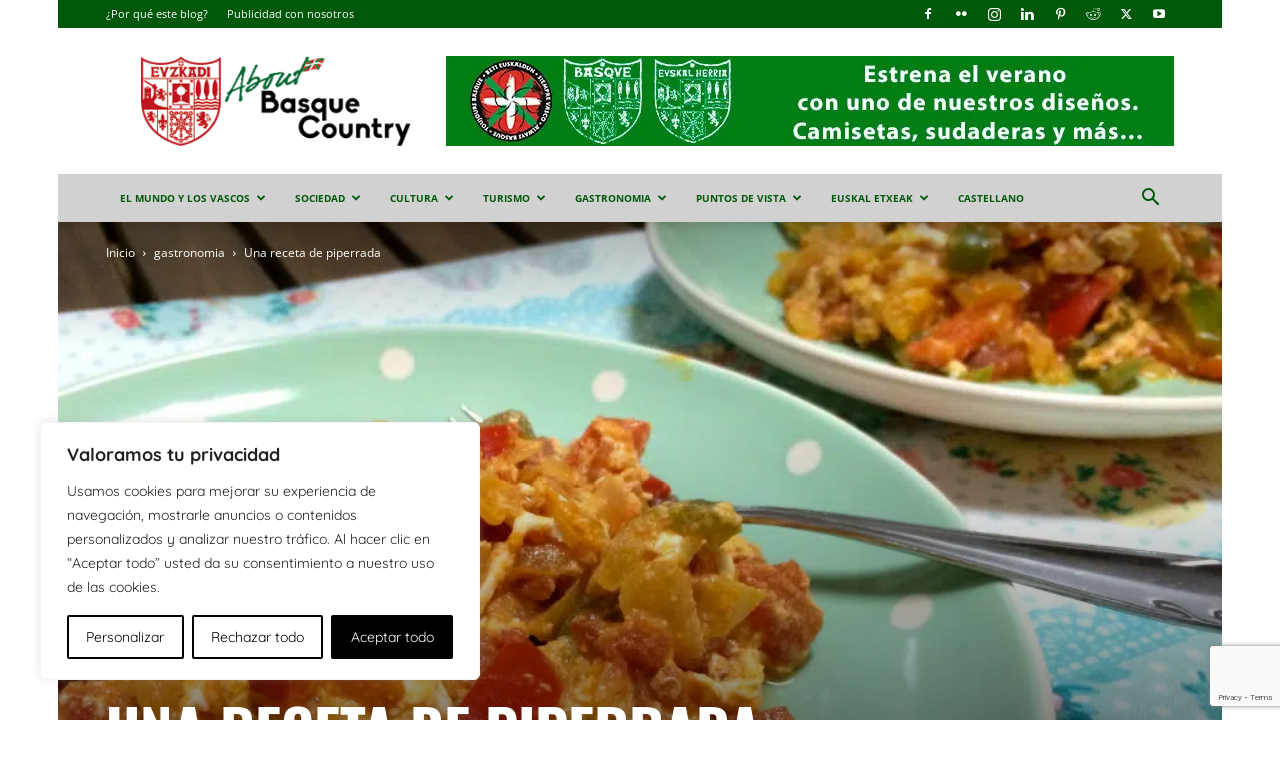

--- FILE ---
content_type: text/html; charset=utf-8
request_url: https://www.google.com/recaptcha/api2/anchor?ar=1&k=6Le-W6UUAAAAAAkVcqQOXUccRNkPxhqd4NRzdUSz&co=aHR0cHM6Ly9hYm91dGJhc3F1ZWNvdW50cnkuZXVzOjQ0Mw..&hl=en&v=PoyoqOPhxBO7pBk68S4YbpHZ&size=invisible&anchor-ms=20000&execute-ms=30000&cb=fjulyoppstz4
body_size: 48744
content:
<!DOCTYPE HTML><html dir="ltr" lang="en"><head><meta http-equiv="Content-Type" content="text/html; charset=UTF-8">
<meta http-equiv="X-UA-Compatible" content="IE=edge">
<title>reCAPTCHA</title>
<style type="text/css">
/* cyrillic-ext */
@font-face {
  font-family: 'Roboto';
  font-style: normal;
  font-weight: 400;
  font-stretch: 100%;
  src: url(//fonts.gstatic.com/s/roboto/v48/KFO7CnqEu92Fr1ME7kSn66aGLdTylUAMa3GUBHMdazTgWw.woff2) format('woff2');
  unicode-range: U+0460-052F, U+1C80-1C8A, U+20B4, U+2DE0-2DFF, U+A640-A69F, U+FE2E-FE2F;
}
/* cyrillic */
@font-face {
  font-family: 'Roboto';
  font-style: normal;
  font-weight: 400;
  font-stretch: 100%;
  src: url(//fonts.gstatic.com/s/roboto/v48/KFO7CnqEu92Fr1ME7kSn66aGLdTylUAMa3iUBHMdazTgWw.woff2) format('woff2');
  unicode-range: U+0301, U+0400-045F, U+0490-0491, U+04B0-04B1, U+2116;
}
/* greek-ext */
@font-face {
  font-family: 'Roboto';
  font-style: normal;
  font-weight: 400;
  font-stretch: 100%;
  src: url(//fonts.gstatic.com/s/roboto/v48/KFO7CnqEu92Fr1ME7kSn66aGLdTylUAMa3CUBHMdazTgWw.woff2) format('woff2');
  unicode-range: U+1F00-1FFF;
}
/* greek */
@font-face {
  font-family: 'Roboto';
  font-style: normal;
  font-weight: 400;
  font-stretch: 100%;
  src: url(//fonts.gstatic.com/s/roboto/v48/KFO7CnqEu92Fr1ME7kSn66aGLdTylUAMa3-UBHMdazTgWw.woff2) format('woff2');
  unicode-range: U+0370-0377, U+037A-037F, U+0384-038A, U+038C, U+038E-03A1, U+03A3-03FF;
}
/* math */
@font-face {
  font-family: 'Roboto';
  font-style: normal;
  font-weight: 400;
  font-stretch: 100%;
  src: url(//fonts.gstatic.com/s/roboto/v48/KFO7CnqEu92Fr1ME7kSn66aGLdTylUAMawCUBHMdazTgWw.woff2) format('woff2');
  unicode-range: U+0302-0303, U+0305, U+0307-0308, U+0310, U+0312, U+0315, U+031A, U+0326-0327, U+032C, U+032F-0330, U+0332-0333, U+0338, U+033A, U+0346, U+034D, U+0391-03A1, U+03A3-03A9, U+03B1-03C9, U+03D1, U+03D5-03D6, U+03F0-03F1, U+03F4-03F5, U+2016-2017, U+2034-2038, U+203C, U+2040, U+2043, U+2047, U+2050, U+2057, U+205F, U+2070-2071, U+2074-208E, U+2090-209C, U+20D0-20DC, U+20E1, U+20E5-20EF, U+2100-2112, U+2114-2115, U+2117-2121, U+2123-214F, U+2190, U+2192, U+2194-21AE, U+21B0-21E5, U+21F1-21F2, U+21F4-2211, U+2213-2214, U+2216-22FF, U+2308-230B, U+2310, U+2319, U+231C-2321, U+2336-237A, U+237C, U+2395, U+239B-23B7, U+23D0, U+23DC-23E1, U+2474-2475, U+25AF, U+25B3, U+25B7, U+25BD, U+25C1, U+25CA, U+25CC, U+25FB, U+266D-266F, U+27C0-27FF, U+2900-2AFF, U+2B0E-2B11, U+2B30-2B4C, U+2BFE, U+3030, U+FF5B, U+FF5D, U+1D400-1D7FF, U+1EE00-1EEFF;
}
/* symbols */
@font-face {
  font-family: 'Roboto';
  font-style: normal;
  font-weight: 400;
  font-stretch: 100%;
  src: url(//fonts.gstatic.com/s/roboto/v48/KFO7CnqEu92Fr1ME7kSn66aGLdTylUAMaxKUBHMdazTgWw.woff2) format('woff2');
  unicode-range: U+0001-000C, U+000E-001F, U+007F-009F, U+20DD-20E0, U+20E2-20E4, U+2150-218F, U+2190, U+2192, U+2194-2199, U+21AF, U+21E6-21F0, U+21F3, U+2218-2219, U+2299, U+22C4-22C6, U+2300-243F, U+2440-244A, U+2460-24FF, U+25A0-27BF, U+2800-28FF, U+2921-2922, U+2981, U+29BF, U+29EB, U+2B00-2BFF, U+4DC0-4DFF, U+FFF9-FFFB, U+10140-1018E, U+10190-1019C, U+101A0, U+101D0-101FD, U+102E0-102FB, U+10E60-10E7E, U+1D2C0-1D2D3, U+1D2E0-1D37F, U+1F000-1F0FF, U+1F100-1F1AD, U+1F1E6-1F1FF, U+1F30D-1F30F, U+1F315, U+1F31C, U+1F31E, U+1F320-1F32C, U+1F336, U+1F378, U+1F37D, U+1F382, U+1F393-1F39F, U+1F3A7-1F3A8, U+1F3AC-1F3AF, U+1F3C2, U+1F3C4-1F3C6, U+1F3CA-1F3CE, U+1F3D4-1F3E0, U+1F3ED, U+1F3F1-1F3F3, U+1F3F5-1F3F7, U+1F408, U+1F415, U+1F41F, U+1F426, U+1F43F, U+1F441-1F442, U+1F444, U+1F446-1F449, U+1F44C-1F44E, U+1F453, U+1F46A, U+1F47D, U+1F4A3, U+1F4B0, U+1F4B3, U+1F4B9, U+1F4BB, U+1F4BF, U+1F4C8-1F4CB, U+1F4D6, U+1F4DA, U+1F4DF, U+1F4E3-1F4E6, U+1F4EA-1F4ED, U+1F4F7, U+1F4F9-1F4FB, U+1F4FD-1F4FE, U+1F503, U+1F507-1F50B, U+1F50D, U+1F512-1F513, U+1F53E-1F54A, U+1F54F-1F5FA, U+1F610, U+1F650-1F67F, U+1F687, U+1F68D, U+1F691, U+1F694, U+1F698, U+1F6AD, U+1F6B2, U+1F6B9-1F6BA, U+1F6BC, U+1F6C6-1F6CF, U+1F6D3-1F6D7, U+1F6E0-1F6EA, U+1F6F0-1F6F3, U+1F6F7-1F6FC, U+1F700-1F7FF, U+1F800-1F80B, U+1F810-1F847, U+1F850-1F859, U+1F860-1F887, U+1F890-1F8AD, U+1F8B0-1F8BB, U+1F8C0-1F8C1, U+1F900-1F90B, U+1F93B, U+1F946, U+1F984, U+1F996, U+1F9E9, U+1FA00-1FA6F, U+1FA70-1FA7C, U+1FA80-1FA89, U+1FA8F-1FAC6, U+1FACE-1FADC, U+1FADF-1FAE9, U+1FAF0-1FAF8, U+1FB00-1FBFF;
}
/* vietnamese */
@font-face {
  font-family: 'Roboto';
  font-style: normal;
  font-weight: 400;
  font-stretch: 100%;
  src: url(//fonts.gstatic.com/s/roboto/v48/KFO7CnqEu92Fr1ME7kSn66aGLdTylUAMa3OUBHMdazTgWw.woff2) format('woff2');
  unicode-range: U+0102-0103, U+0110-0111, U+0128-0129, U+0168-0169, U+01A0-01A1, U+01AF-01B0, U+0300-0301, U+0303-0304, U+0308-0309, U+0323, U+0329, U+1EA0-1EF9, U+20AB;
}
/* latin-ext */
@font-face {
  font-family: 'Roboto';
  font-style: normal;
  font-weight: 400;
  font-stretch: 100%;
  src: url(//fonts.gstatic.com/s/roboto/v48/KFO7CnqEu92Fr1ME7kSn66aGLdTylUAMa3KUBHMdazTgWw.woff2) format('woff2');
  unicode-range: U+0100-02BA, U+02BD-02C5, U+02C7-02CC, U+02CE-02D7, U+02DD-02FF, U+0304, U+0308, U+0329, U+1D00-1DBF, U+1E00-1E9F, U+1EF2-1EFF, U+2020, U+20A0-20AB, U+20AD-20C0, U+2113, U+2C60-2C7F, U+A720-A7FF;
}
/* latin */
@font-face {
  font-family: 'Roboto';
  font-style: normal;
  font-weight: 400;
  font-stretch: 100%;
  src: url(//fonts.gstatic.com/s/roboto/v48/KFO7CnqEu92Fr1ME7kSn66aGLdTylUAMa3yUBHMdazQ.woff2) format('woff2');
  unicode-range: U+0000-00FF, U+0131, U+0152-0153, U+02BB-02BC, U+02C6, U+02DA, U+02DC, U+0304, U+0308, U+0329, U+2000-206F, U+20AC, U+2122, U+2191, U+2193, U+2212, U+2215, U+FEFF, U+FFFD;
}
/* cyrillic-ext */
@font-face {
  font-family: 'Roboto';
  font-style: normal;
  font-weight: 500;
  font-stretch: 100%;
  src: url(//fonts.gstatic.com/s/roboto/v48/KFO7CnqEu92Fr1ME7kSn66aGLdTylUAMa3GUBHMdazTgWw.woff2) format('woff2');
  unicode-range: U+0460-052F, U+1C80-1C8A, U+20B4, U+2DE0-2DFF, U+A640-A69F, U+FE2E-FE2F;
}
/* cyrillic */
@font-face {
  font-family: 'Roboto';
  font-style: normal;
  font-weight: 500;
  font-stretch: 100%;
  src: url(//fonts.gstatic.com/s/roboto/v48/KFO7CnqEu92Fr1ME7kSn66aGLdTylUAMa3iUBHMdazTgWw.woff2) format('woff2');
  unicode-range: U+0301, U+0400-045F, U+0490-0491, U+04B0-04B1, U+2116;
}
/* greek-ext */
@font-face {
  font-family: 'Roboto';
  font-style: normal;
  font-weight: 500;
  font-stretch: 100%;
  src: url(//fonts.gstatic.com/s/roboto/v48/KFO7CnqEu92Fr1ME7kSn66aGLdTylUAMa3CUBHMdazTgWw.woff2) format('woff2');
  unicode-range: U+1F00-1FFF;
}
/* greek */
@font-face {
  font-family: 'Roboto';
  font-style: normal;
  font-weight: 500;
  font-stretch: 100%;
  src: url(//fonts.gstatic.com/s/roboto/v48/KFO7CnqEu92Fr1ME7kSn66aGLdTylUAMa3-UBHMdazTgWw.woff2) format('woff2');
  unicode-range: U+0370-0377, U+037A-037F, U+0384-038A, U+038C, U+038E-03A1, U+03A3-03FF;
}
/* math */
@font-face {
  font-family: 'Roboto';
  font-style: normal;
  font-weight: 500;
  font-stretch: 100%;
  src: url(//fonts.gstatic.com/s/roboto/v48/KFO7CnqEu92Fr1ME7kSn66aGLdTylUAMawCUBHMdazTgWw.woff2) format('woff2');
  unicode-range: U+0302-0303, U+0305, U+0307-0308, U+0310, U+0312, U+0315, U+031A, U+0326-0327, U+032C, U+032F-0330, U+0332-0333, U+0338, U+033A, U+0346, U+034D, U+0391-03A1, U+03A3-03A9, U+03B1-03C9, U+03D1, U+03D5-03D6, U+03F0-03F1, U+03F4-03F5, U+2016-2017, U+2034-2038, U+203C, U+2040, U+2043, U+2047, U+2050, U+2057, U+205F, U+2070-2071, U+2074-208E, U+2090-209C, U+20D0-20DC, U+20E1, U+20E5-20EF, U+2100-2112, U+2114-2115, U+2117-2121, U+2123-214F, U+2190, U+2192, U+2194-21AE, U+21B0-21E5, U+21F1-21F2, U+21F4-2211, U+2213-2214, U+2216-22FF, U+2308-230B, U+2310, U+2319, U+231C-2321, U+2336-237A, U+237C, U+2395, U+239B-23B7, U+23D0, U+23DC-23E1, U+2474-2475, U+25AF, U+25B3, U+25B7, U+25BD, U+25C1, U+25CA, U+25CC, U+25FB, U+266D-266F, U+27C0-27FF, U+2900-2AFF, U+2B0E-2B11, U+2B30-2B4C, U+2BFE, U+3030, U+FF5B, U+FF5D, U+1D400-1D7FF, U+1EE00-1EEFF;
}
/* symbols */
@font-face {
  font-family: 'Roboto';
  font-style: normal;
  font-weight: 500;
  font-stretch: 100%;
  src: url(//fonts.gstatic.com/s/roboto/v48/KFO7CnqEu92Fr1ME7kSn66aGLdTylUAMaxKUBHMdazTgWw.woff2) format('woff2');
  unicode-range: U+0001-000C, U+000E-001F, U+007F-009F, U+20DD-20E0, U+20E2-20E4, U+2150-218F, U+2190, U+2192, U+2194-2199, U+21AF, U+21E6-21F0, U+21F3, U+2218-2219, U+2299, U+22C4-22C6, U+2300-243F, U+2440-244A, U+2460-24FF, U+25A0-27BF, U+2800-28FF, U+2921-2922, U+2981, U+29BF, U+29EB, U+2B00-2BFF, U+4DC0-4DFF, U+FFF9-FFFB, U+10140-1018E, U+10190-1019C, U+101A0, U+101D0-101FD, U+102E0-102FB, U+10E60-10E7E, U+1D2C0-1D2D3, U+1D2E0-1D37F, U+1F000-1F0FF, U+1F100-1F1AD, U+1F1E6-1F1FF, U+1F30D-1F30F, U+1F315, U+1F31C, U+1F31E, U+1F320-1F32C, U+1F336, U+1F378, U+1F37D, U+1F382, U+1F393-1F39F, U+1F3A7-1F3A8, U+1F3AC-1F3AF, U+1F3C2, U+1F3C4-1F3C6, U+1F3CA-1F3CE, U+1F3D4-1F3E0, U+1F3ED, U+1F3F1-1F3F3, U+1F3F5-1F3F7, U+1F408, U+1F415, U+1F41F, U+1F426, U+1F43F, U+1F441-1F442, U+1F444, U+1F446-1F449, U+1F44C-1F44E, U+1F453, U+1F46A, U+1F47D, U+1F4A3, U+1F4B0, U+1F4B3, U+1F4B9, U+1F4BB, U+1F4BF, U+1F4C8-1F4CB, U+1F4D6, U+1F4DA, U+1F4DF, U+1F4E3-1F4E6, U+1F4EA-1F4ED, U+1F4F7, U+1F4F9-1F4FB, U+1F4FD-1F4FE, U+1F503, U+1F507-1F50B, U+1F50D, U+1F512-1F513, U+1F53E-1F54A, U+1F54F-1F5FA, U+1F610, U+1F650-1F67F, U+1F687, U+1F68D, U+1F691, U+1F694, U+1F698, U+1F6AD, U+1F6B2, U+1F6B9-1F6BA, U+1F6BC, U+1F6C6-1F6CF, U+1F6D3-1F6D7, U+1F6E0-1F6EA, U+1F6F0-1F6F3, U+1F6F7-1F6FC, U+1F700-1F7FF, U+1F800-1F80B, U+1F810-1F847, U+1F850-1F859, U+1F860-1F887, U+1F890-1F8AD, U+1F8B0-1F8BB, U+1F8C0-1F8C1, U+1F900-1F90B, U+1F93B, U+1F946, U+1F984, U+1F996, U+1F9E9, U+1FA00-1FA6F, U+1FA70-1FA7C, U+1FA80-1FA89, U+1FA8F-1FAC6, U+1FACE-1FADC, U+1FADF-1FAE9, U+1FAF0-1FAF8, U+1FB00-1FBFF;
}
/* vietnamese */
@font-face {
  font-family: 'Roboto';
  font-style: normal;
  font-weight: 500;
  font-stretch: 100%;
  src: url(//fonts.gstatic.com/s/roboto/v48/KFO7CnqEu92Fr1ME7kSn66aGLdTylUAMa3OUBHMdazTgWw.woff2) format('woff2');
  unicode-range: U+0102-0103, U+0110-0111, U+0128-0129, U+0168-0169, U+01A0-01A1, U+01AF-01B0, U+0300-0301, U+0303-0304, U+0308-0309, U+0323, U+0329, U+1EA0-1EF9, U+20AB;
}
/* latin-ext */
@font-face {
  font-family: 'Roboto';
  font-style: normal;
  font-weight: 500;
  font-stretch: 100%;
  src: url(//fonts.gstatic.com/s/roboto/v48/KFO7CnqEu92Fr1ME7kSn66aGLdTylUAMa3KUBHMdazTgWw.woff2) format('woff2');
  unicode-range: U+0100-02BA, U+02BD-02C5, U+02C7-02CC, U+02CE-02D7, U+02DD-02FF, U+0304, U+0308, U+0329, U+1D00-1DBF, U+1E00-1E9F, U+1EF2-1EFF, U+2020, U+20A0-20AB, U+20AD-20C0, U+2113, U+2C60-2C7F, U+A720-A7FF;
}
/* latin */
@font-face {
  font-family: 'Roboto';
  font-style: normal;
  font-weight: 500;
  font-stretch: 100%;
  src: url(//fonts.gstatic.com/s/roboto/v48/KFO7CnqEu92Fr1ME7kSn66aGLdTylUAMa3yUBHMdazQ.woff2) format('woff2');
  unicode-range: U+0000-00FF, U+0131, U+0152-0153, U+02BB-02BC, U+02C6, U+02DA, U+02DC, U+0304, U+0308, U+0329, U+2000-206F, U+20AC, U+2122, U+2191, U+2193, U+2212, U+2215, U+FEFF, U+FFFD;
}
/* cyrillic-ext */
@font-face {
  font-family: 'Roboto';
  font-style: normal;
  font-weight: 900;
  font-stretch: 100%;
  src: url(//fonts.gstatic.com/s/roboto/v48/KFO7CnqEu92Fr1ME7kSn66aGLdTylUAMa3GUBHMdazTgWw.woff2) format('woff2');
  unicode-range: U+0460-052F, U+1C80-1C8A, U+20B4, U+2DE0-2DFF, U+A640-A69F, U+FE2E-FE2F;
}
/* cyrillic */
@font-face {
  font-family: 'Roboto';
  font-style: normal;
  font-weight: 900;
  font-stretch: 100%;
  src: url(//fonts.gstatic.com/s/roboto/v48/KFO7CnqEu92Fr1ME7kSn66aGLdTylUAMa3iUBHMdazTgWw.woff2) format('woff2');
  unicode-range: U+0301, U+0400-045F, U+0490-0491, U+04B0-04B1, U+2116;
}
/* greek-ext */
@font-face {
  font-family: 'Roboto';
  font-style: normal;
  font-weight: 900;
  font-stretch: 100%;
  src: url(//fonts.gstatic.com/s/roboto/v48/KFO7CnqEu92Fr1ME7kSn66aGLdTylUAMa3CUBHMdazTgWw.woff2) format('woff2');
  unicode-range: U+1F00-1FFF;
}
/* greek */
@font-face {
  font-family: 'Roboto';
  font-style: normal;
  font-weight: 900;
  font-stretch: 100%;
  src: url(//fonts.gstatic.com/s/roboto/v48/KFO7CnqEu92Fr1ME7kSn66aGLdTylUAMa3-UBHMdazTgWw.woff2) format('woff2');
  unicode-range: U+0370-0377, U+037A-037F, U+0384-038A, U+038C, U+038E-03A1, U+03A3-03FF;
}
/* math */
@font-face {
  font-family: 'Roboto';
  font-style: normal;
  font-weight: 900;
  font-stretch: 100%;
  src: url(//fonts.gstatic.com/s/roboto/v48/KFO7CnqEu92Fr1ME7kSn66aGLdTylUAMawCUBHMdazTgWw.woff2) format('woff2');
  unicode-range: U+0302-0303, U+0305, U+0307-0308, U+0310, U+0312, U+0315, U+031A, U+0326-0327, U+032C, U+032F-0330, U+0332-0333, U+0338, U+033A, U+0346, U+034D, U+0391-03A1, U+03A3-03A9, U+03B1-03C9, U+03D1, U+03D5-03D6, U+03F0-03F1, U+03F4-03F5, U+2016-2017, U+2034-2038, U+203C, U+2040, U+2043, U+2047, U+2050, U+2057, U+205F, U+2070-2071, U+2074-208E, U+2090-209C, U+20D0-20DC, U+20E1, U+20E5-20EF, U+2100-2112, U+2114-2115, U+2117-2121, U+2123-214F, U+2190, U+2192, U+2194-21AE, U+21B0-21E5, U+21F1-21F2, U+21F4-2211, U+2213-2214, U+2216-22FF, U+2308-230B, U+2310, U+2319, U+231C-2321, U+2336-237A, U+237C, U+2395, U+239B-23B7, U+23D0, U+23DC-23E1, U+2474-2475, U+25AF, U+25B3, U+25B7, U+25BD, U+25C1, U+25CA, U+25CC, U+25FB, U+266D-266F, U+27C0-27FF, U+2900-2AFF, U+2B0E-2B11, U+2B30-2B4C, U+2BFE, U+3030, U+FF5B, U+FF5D, U+1D400-1D7FF, U+1EE00-1EEFF;
}
/* symbols */
@font-face {
  font-family: 'Roboto';
  font-style: normal;
  font-weight: 900;
  font-stretch: 100%;
  src: url(//fonts.gstatic.com/s/roboto/v48/KFO7CnqEu92Fr1ME7kSn66aGLdTylUAMaxKUBHMdazTgWw.woff2) format('woff2');
  unicode-range: U+0001-000C, U+000E-001F, U+007F-009F, U+20DD-20E0, U+20E2-20E4, U+2150-218F, U+2190, U+2192, U+2194-2199, U+21AF, U+21E6-21F0, U+21F3, U+2218-2219, U+2299, U+22C4-22C6, U+2300-243F, U+2440-244A, U+2460-24FF, U+25A0-27BF, U+2800-28FF, U+2921-2922, U+2981, U+29BF, U+29EB, U+2B00-2BFF, U+4DC0-4DFF, U+FFF9-FFFB, U+10140-1018E, U+10190-1019C, U+101A0, U+101D0-101FD, U+102E0-102FB, U+10E60-10E7E, U+1D2C0-1D2D3, U+1D2E0-1D37F, U+1F000-1F0FF, U+1F100-1F1AD, U+1F1E6-1F1FF, U+1F30D-1F30F, U+1F315, U+1F31C, U+1F31E, U+1F320-1F32C, U+1F336, U+1F378, U+1F37D, U+1F382, U+1F393-1F39F, U+1F3A7-1F3A8, U+1F3AC-1F3AF, U+1F3C2, U+1F3C4-1F3C6, U+1F3CA-1F3CE, U+1F3D4-1F3E0, U+1F3ED, U+1F3F1-1F3F3, U+1F3F5-1F3F7, U+1F408, U+1F415, U+1F41F, U+1F426, U+1F43F, U+1F441-1F442, U+1F444, U+1F446-1F449, U+1F44C-1F44E, U+1F453, U+1F46A, U+1F47D, U+1F4A3, U+1F4B0, U+1F4B3, U+1F4B9, U+1F4BB, U+1F4BF, U+1F4C8-1F4CB, U+1F4D6, U+1F4DA, U+1F4DF, U+1F4E3-1F4E6, U+1F4EA-1F4ED, U+1F4F7, U+1F4F9-1F4FB, U+1F4FD-1F4FE, U+1F503, U+1F507-1F50B, U+1F50D, U+1F512-1F513, U+1F53E-1F54A, U+1F54F-1F5FA, U+1F610, U+1F650-1F67F, U+1F687, U+1F68D, U+1F691, U+1F694, U+1F698, U+1F6AD, U+1F6B2, U+1F6B9-1F6BA, U+1F6BC, U+1F6C6-1F6CF, U+1F6D3-1F6D7, U+1F6E0-1F6EA, U+1F6F0-1F6F3, U+1F6F7-1F6FC, U+1F700-1F7FF, U+1F800-1F80B, U+1F810-1F847, U+1F850-1F859, U+1F860-1F887, U+1F890-1F8AD, U+1F8B0-1F8BB, U+1F8C0-1F8C1, U+1F900-1F90B, U+1F93B, U+1F946, U+1F984, U+1F996, U+1F9E9, U+1FA00-1FA6F, U+1FA70-1FA7C, U+1FA80-1FA89, U+1FA8F-1FAC6, U+1FACE-1FADC, U+1FADF-1FAE9, U+1FAF0-1FAF8, U+1FB00-1FBFF;
}
/* vietnamese */
@font-face {
  font-family: 'Roboto';
  font-style: normal;
  font-weight: 900;
  font-stretch: 100%;
  src: url(//fonts.gstatic.com/s/roboto/v48/KFO7CnqEu92Fr1ME7kSn66aGLdTylUAMa3OUBHMdazTgWw.woff2) format('woff2');
  unicode-range: U+0102-0103, U+0110-0111, U+0128-0129, U+0168-0169, U+01A0-01A1, U+01AF-01B0, U+0300-0301, U+0303-0304, U+0308-0309, U+0323, U+0329, U+1EA0-1EF9, U+20AB;
}
/* latin-ext */
@font-face {
  font-family: 'Roboto';
  font-style: normal;
  font-weight: 900;
  font-stretch: 100%;
  src: url(//fonts.gstatic.com/s/roboto/v48/KFO7CnqEu92Fr1ME7kSn66aGLdTylUAMa3KUBHMdazTgWw.woff2) format('woff2');
  unicode-range: U+0100-02BA, U+02BD-02C5, U+02C7-02CC, U+02CE-02D7, U+02DD-02FF, U+0304, U+0308, U+0329, U+1D00-1DBF, U+1E00-1E9F, U+1EF2-1EFF, U+2020, U+20A0-20AB, U+20AD-20C0, U+2113, U+2C60-2C7F, U+A720-A7FF;
}
/* latin */
@font-face {
  font-family: 'Roboto';
  font-style: normal;
  font-weight: 900;
  font-stretch: 100%;
  src: url(//fonts.gstatic.com/s/roboto/v48/KFO7CnqEu92Fr1ME7kSn66aGLdTylUAMa3yUBHMdazQ.woff2) format('woff2');
  unicode-range: U+0000-00FF, U+0131, U+0152-0153, U+02BB-02BC, U+02C6, U+02DA, U+02DC, U+0304, U+0308, U+0329, U+2000-206F, U+20AC, U+2122, U+2191, U+2193, U+2212, U+2215, U+FEFF, U+FFFD;
}

</style>
<link rel="stylesheet" type="text/css" href="https://www.gstatic.com/recaptcha/releases/PoyoqOPhxBO7pBk68S4YbpHZ/styles__ltr.css">
<script nonce="SOhpom_ss-VcnH9ITXTB_Q" type="text/javascript">window['__recaptcha_api'] = 'https://www.google.com/recaptcha/api2/';</script>
<script type="text/javascript" src="https://www.gstatic.com/recaptcha/releases/PoyoqOPhxBO7pBk68S4YbpHZ/recaptcha__en.js" nonce="SOhpom_ss-VcnH9ITXTB_Q">
      
    </script></head>
<body><div id="rc-anchor-alert" class="rc-anchor-alert"></div>
<input type="hidden" id="recaptcha-token" value="[base64]">
<script type="text/javascript" nonce="SOhpom_ss-VcnH9ITXTB_Q">
      recaptcha.anchor.Main.init("[\x22ainput\x22,[\x22bgdata\x22,\x22\x22,\[base64]/[base64]/UltIKytdPWE6KGE8MjA0OD9SW0grK109YT4+NnwxOTI6KChhJjY0NTEyKT09NTUyOTYmJnErMTxoLmxlbmd0aCYmKGguY2hhckNvZGVBdChxKzEpJjY0NTEyKT09NTYzMjA/[base64]/MjU1OlI/[base64]/[base64]/[base64]/[base64]/[base64]/[base64]/[base64]/[base64]/[base64]/[base64]\x22,\[base64]\\u003d\x22,\x22w6UoKcO5SjNCRMO9wqtTWsKtw7nDu1rCisKawpwkw6x4PcOQw7AIbH0bTQFRw7csYwfDokQbw5jDmsKjSGwVRsKtCcKCFBZbwqfCt0x1cz1xEcKxwo3DrB4NwpZnw7RFClTDhm/[base64]/[base64]/Ds8OXwp7CtcOUWAg3w7rCjsOhw4XDjSIPND5+w4/DjcOrGm/DpF/DhMOoRUHCs8ODbMK+wo/Dp8Ofw47CpsKJwo1yw409wqdhw5LDpl3CtFTDsnrDiMK9w4PDhxZrwrZNWsKHOsKcK8OkwoPCl8KAZ8KgwqFRNW50L8KXL8OCw78FwqZPcMKRwqALVitCw55SWMK0wrkMw7HDtU9cWAPDtcOlwq/Co8OyDTDCmsOmwqs1wqErw65kJ8O2VGlCKsO5QcKwC8O8FwrCvkkvw5PDkX01w5BjwpMEw6DCtEYMLcO3wrnDpEg0w6fCqFzCncKcPG3Dl8OcN1hxTmMRDMKAwoPDtXPCncOCw43DsnLDrcOyRCbDoxBCwq5bw65lwqTCkMKMwogCGsKVSRvCpi/CqjPCogDDiW4fw5/DmcKuOjIew4otfMO9wq06Y8O5fFxnQMOKPcOFSMO9wqTCnGzCknwuB8OSAQjCqsKNwojDv2VGwp59HsOaB8Ofw7HDsA5sw4HDk3BGw6DCpMKGwrDDrcOHwpnCnVzDqDhHw5/CoiXCo8KAHWwBw5nDjsK/PnbClMK9w4UWKkTDvnTCg8KVwrLCmyobwrPCuiPCnsOxw54CwrQHw7/DoxMeFsKDw7bDj2gEFcOfZcKeHQ7DisKdWCzCgcK4w70rwokuBwHCisOZwq0/R8OEwrA/a8OAS8OwPMOjMzZSw6ohwoFKw6PDo3vDuTXCvMOfwpvCl8K/KsKHw6LCqAnDmcO8T8OHXHwfCyw+EMKBwo3CvSgZw7HCjFfCsAfCvAVvwrfDjMKMw7dgEXU9w4DCmF/DjMKDLnguw6V4ccKBw7cRwpZhw5bDrHDCl2d0w6AQwoY7w4rDh8OlwoHDqsKew4EPD8Kgw5bChi7DoMOHf0zCu0HCnsOLMwbCv8KDYlXCrMO9wqMHC3RcwrPDsnAFeMOFbMO2wpvClSzCkcKXd8OVw4/DuA9TXiLCsT7DjMOewppdwqDCpcOEwp/DiBDDhMKcw6rCnDwSwonDqiHDtsKPLic1Xx3DucOqVB/[base64]/DtiwMM1nCpF91wqzCqGbDgEzDpMOzZHIsw6LCuyzDtAnDr8KGw7/CpsKJw7Q2wooAE2LDm1VVw47ClMKbW8KlwofCpsKLwoFVOcOIFsKPwqlHw4h+cR0naQnDvMOtw7vDhC/[base64]/DmggNH8KawpHDjlVbw5nCgcOTBGwww7fCv8OQw6TDocOJFkQLwogjwoTDthk/c0jDhg3DqsKXwrDCsgZ9G8KvP8KRwq7DrX3CnEzCh8KHBG4pw5hON0HDqMOhWsOHw7HDhXHClMKNw4QZa15Pw6nChcOVwpczw7fDrk3DvgXDoUUPw67Dp8Kow4HDqsK3w4rCnwInw4MTQsKyBGTCmzjDjHcpwqsCHVYwIMKZwpFkIFsycFbCli/CusK/[base64]/[base64]/[base64]/UWQjNsKew64/[base64]/DoGZTw68Fw4DDrsOcD8Knw5bDncKHKVvCp8K6J8K+wrlUwqjDoMKsPz3Dgn82w5fDkEYhYMKmVgNKwpXCpcO2worCj8KgPC/[base64]/w6diw6BjGHJKwrduwqkqdcODOcKcwqNjP8OYw5zCosKDJzRfw71gw7bDry1Kw4vDkMKwVxPDpsKEw4wcNcOxDsKXw5LDlsO2IsKWUD51wrA4PcKSQcOpw4/DtVU+wo0pBWV0w77DisOBNMOcwpIcw5LCs8OzwoPCpgJdN8K2Y8O+IBnDmVrCqsKTw7rDosKnw6/Dp8OqCGxgwrFkRwR0GcO8cnrDhsOzWcK9FcKmwqTCpHDDogUWwppmw6Z/[base64]/DiRpuw58mcH7CtUXCvcK8w5V5CEAfwpPCi8Kxw6HCgMOeDGMow6sUw4V1DyJYScKtejXDucOjw5/CqcKiwq/CkcKGwprCv2jCtcOWCTzDvSUWGlBIwqDDk8O5D8KFCMK0cWHDtMKVwo8ORsK7K1V2b8KaZMKVawrCq0DDgcO7wovDr8OzXMO7wp/DlMKWwq3DnkAZw4MNwrw+ZG0qVhtDw7/DqUDCmVTCqCfDjhzDrW/[base64]/w6cpOCnCtcOtKsOqwr/DuELCh2kUw4hnwrxIwo0XEcOwe8Kvw7oCSDzDkVvCpS7ClcOFVCJmeDACw5bDrENnH8KIwp5Aw6Q4wrXDlgXDg8OZMMKFSMKLOMOGw5Eiwpk3UWUdF0N6wpsOw58ew6YgaR7DlMKNXMOkw5ZEwoTClsK5w53ClWJJwoDCmMK8JcO0wqLCosKzE2bClV/DlcKdwr/DscOJbMOqAirCl8KswobDuijCnMOxPzLCgsKJfmkow6x2w4PDmnfDu0bDr8KxwpA8OFnDvn/[base64]/[base64]/[base64]/CusK9wp4/w7nCksKkw4oDwos3w5LCi8OVwp7ClWfDkU7ChcO2VjHCksKHOsOPwq7CvAjDkMKGw5VwR8Kjw65JKMOJasKGw5YVLMKFw7LDlMOrUTnCt3LDmlcywrEXC1R/MEDDl2LCscOcFCRTw6UkwpN5w5PDi8K5w4suCMKHw5JVwrcawpHCkQ3Dum/CkMOmw7nDrX/Dn8OAwrbCgwvChcK8EsK1bBjCmxrCrB3DhMKdMEd/wrnDp8Kow4lDShROwqbDnULDs8KPVhHCvMOlw47CucK7wrTCn8KFwoQawrjCvm/DgjrChXDDjcK4EDbDl8K+GMOeY8OjLXtAw7DCvBrDliIlw6LCtsKlwoN7EcO/[base64]/CsU/CmVBjdsKkN8Ojw7rDriPDiMKREMOaH0/CvcOCHkQsYTLCrmvClcOiw43DjDXDv2BBw49qUzMPKmZMWcK0w7bDuj/DiB3DmsOfw48YwoB3wpwuXsK6ScOKwr17Hxk0f3bDlAoEbMOywqxGw7XCj8OJUMOXwq/Dg8OPwqXCvsOeDMKhwpZ8fMOJw57CpMODwpjDlsObw6geJ8KzccKOw6TCl8KVw71kwp/DmcOdaD8OMxJQw4NLbVFOw68FwrMifVnCpMOxw6JywodyRB7CuMKDVTDDm0FZw63CpsO/aHXDnz0Dw6vCpMKPw7rDvsK0wpk3woB2OEQIKcO2wqnCvhTCkmZ3Xi3Dr8O0VcO0wovDvMK3w4HCjcKBw5nCtw5vwrxfHcKdVsOHw5XCpD8cw6UNF8K3JcOuw4rDgcOIwqlAOcKvwq0lJMKGUg1DworCg8Knwo/DmCAlUElIcMK0wqTDhCRewrk/d8Oyw6FAT8Ksw7vDnW5NwqE3w7R6wqgMwrrChmfClMKaLgvCu0HDn8OeSEfCrMKTYx3CqsO1fkAPw4rDq1HDl8OrfcKCbxDCoMKJw4/DvMK5w53Dux4xRWJQYcKiF1t1wo1lcMOgwrtnJVhNw5jDtxcIfg1sw7LDgsOCFsOXw4Nzw7Ytw7E8wrrDnFZBBQ5RYBcoBk/ChcOTQgsiJEnDvkTDjB7DjMO/PVgKGEszQ8Kzw5vDmURxBQJ2w6rCh8O7bcKsw5EbMcO6PF8gHFHCp8KCFQ3CkTVJccKnwqjCo8KGTcKwOcOqchrDisKGw4TDqnvCqExbZsKbwqnDiMOXwqRnw4Uxw5rCg0fDuzZrWMO1wofCisKQIRRnKsKjw6ZPwo/Dh17CpMOjZF8Qw7ISwpxla8KqEwQOS8K+UMOtw5/CohNMwpFZwqLDnU4awpplw4HDicK9X8Ktw7bDridMw5BKKxo7w7PDgcKbw5HDicKTcX3DiFzCkcKtSAM4MljDlcK2FMOBWxtVZyZrJCDDmsO1BSA8KklmwpbDuSLDrMKrw5tAw6PCnBg7wq4LwpVzRkPDgsORDsO4wo/Cq8Kbe8OOcMOpFjdhJjFHFTQTwp7Chm3CjXIwJynDlMKBMQXDncKCfnfCoioOacKNQCXDl8KpwpfCrFk/SMOJQMOpwoRIwrLCpsKePSQcwrTCgsOwwokCaWHCvcKmw5BBw63CqsOTYMOsVjtYworCkMO+w5YvwrTCsVDDhRI3acKKwqc8WEx/GsKBdMOcwozDsMK5w6zCucK1w4BPw4bCrcOeJMKePcO/a0HCmsKrwpUfw6YDwr5AcxPCu2rCsQp2YsKfPVjCm8KRLcOEHW7CkMOEQcOhWF7CvcOkPx3CrxrDjsKzTcK0JgfCh8K9bFVNayxsAcORERVJw6IJRcO6w7ljw5zDgXUxwqvDl8KXw4bDmcOHMMKuLHkMLDx2VQPDqsO/ZkpWFsOnfXnCoMKqw5DDg0Yzw43CvMOaSHYAwphPEcKJJsKTYhvDhMKcwqgRSWLCg8KSG8KGw78Fwp/DlDvCsz/[base64]/DkcKCwoTDo8KQLsKmCMKna8Klb8K7BlFmw4ZHc1EnwqTCgsOeKH/Dh8K5BsOnwqcxwqczccOWwqrDvsKbFsOMXAbDvsKKHgdKFFTChwgBw6sWwpLDgMKnSsK/QcKOwpVswpwUKVBABVbDosOiwqjDt8KpWVxrNsOKPDohwppsMX9XIcOlesOMGCDCoDLCsAw8w67DpWfDpV/Cq0JuwppxYzBFLcK7WMOxaBljfSF3DMK4wr/DqWrDkMKVw6PDlHfCicKJwqk2DVbCrMKjTsKJeXVXw7V/wpTClsKmwrbCt8Ksw59rScOaw595asOAFWplVFjCpG7DjhTDtMKYw6DCgcOlwozChyNaKsOVYTTDs8K0wpctI07DoXXDvVHDnsKpwpTDsMO3w5U+L2fCl2zCvmRqKsK7woPDhS7CukjDoH4vMsOzwqlqDwQQPcKUwoYXwqLCgMKRw4Y0wpLDlzwiw7vCuU/[base64]/Cq19gw41Pw5TCosK/worDp8KIdsKcw4JKwr47wqbDsMOdeWpZXFN1wqR0wogvwoTCi8Khw4nDpC7DoV7DrcK4LjvCqsOXTsOqR8KdXMKWeDzDocOuwqY8wobCqWBpBQvCk8KIw7dpc8K1VmfCtRvDkVM6wrVQbAAQwrIabcKVOH/CuCXCtcOKw491wqMUw7LCimfDlcKRwp9HwopWwrVQwr8QGS/DmMK/w58jCcOnHMOpwodAA15qMEczEcK5w5UAw6nDoU0ow6DDiGkJXMKDfsKrUsKdI8Kow7BkSsOZw4Q8w5zDuTxBw7MTV8KZw5cFGzsHwqk3ckbDskRgwoZXcsOcw6fCksK4HXtWwrRTCiXDvhXDscKMw6UswrlCw7fDuEXCnsOswrvDuMK/UR8dw7rCik7CpsOmdS/DhsOJEsK2wp3CphjDgMOfFcOfYnjDlF5SwrTCtMKtacOOwqnCmsOmwoTDvhdXwpvCgWUVwrtYwp9Iwo3Ck8OmHWbDo3hpRG8nfiBpFcOnwr4JKMOsw7pCw4/DncKEWMOywpVyQSMawrtHNzsQw54UZMKJB0MTw6bDoMK5wr9vc8OUYMOgw5/Ck8KCwrBkw7bDicK4GsKzwofDojfCuQlOCMO+GUbCtUXDix0rYnrDo8KIwpofw4cQesOBTzHCp8ORw4/CmMOAW0PDj8O9wrVBwoxQNFxmP8OKfgBFwpfCvMOzZCM1AlxQBsKJYMKrBSnCiEE2V8KeKcOgKHUiw7rDs8K9fsObw5BOdVrDhUp9eXfCvMOVw7jDqALCkx7ColLCocOySAB1UcKuER1vwp8/wpHCo8OsE8K7L8KDCjxSwqTCgWcPIcK2w4nCg8KbBsKKw5TCjcO5VHEcBMOSHcKYwovDpmzCi8KBa2rClMOOVzrDisOjYCgVwrRfwroGwrbCr07DqsOyw6pvXcOZFcKOEsK/GsOcZMO0WMK9A8K6w7BDwooWwqBDwphCQ8OMWnbCsMKbSS87TQctMsOMf8KCBsKow5VsenfCtlzClkDDv8OAw5d7TTTDssK4wqTCmsOqwo/Cr8O9w5V7QsK/OBcFwofChcOKWy3ClEUvTcKJOmfDlsKTwo0hPcO4wqFBw7DCgMOtCzAQw5nCmcKFFUQrw7rDrArCjmjDjsOABsOLZikPw7HDtSfDiBbCti4kw4NxK8O+wpfDgw4RwpVnwpx0aMO1wphxACXDoR/Ci8K4wpZDdcK4w6F4w4F6woxYw7FRwp82w7jCkMKWEmjCln0lw4s3wrHDuGbDk1Jew75Kwrxzw74vwoHDhAYiZcKGZsO/w77Cr8Obw6tgwqzDgsOTwpTDolMrwqJow4PDmyPCkl3Dp3TCjVLCpsOCw7bDr8OTalplwrojwq3DrWvClsKsw7rDnUZpZ0/Cv8OgeF5eWcKKXVkbw4LDpRfCqcKrLG/CmcOeI8O3w5LCtMOvwpTDisKAwpPDl0FkwrZ8OMOzw6hGw6pRwrPDoTTCkcOHLRPDs8OoKGvDicKWKiNbDcOYesO3wo/Cp8OJw6rDm0MLLXvDh8KZwpd0wr7Do0LCn8KQw6PDqsOIwqodwqbDoMKRZCjDmRxWVz/Du3FFw793A3nCpR3CmMK2Qx/DtMKUwooDDRZYAcOmJMKWw5DDtMKwwqPCp2gJY2TCtcOUf8KswrNfWlzCgsKjwrTDuDoqWwvCv8OxWcKAwrDCviFbw6h0wrvCuMKrUsOaw4TDlk7Cqxc5w5zDvg5lwqvDk8KRwrvCrcK6GcOCwqLChxfCtWDDmDJKw4vDqi/Ck8KLHHhdR8Oww4LDuHxiORTDosOhEMOGwqLDmTXDpcOSGMOHGyZIEsO7Z8OVShIYHMO5F8KWwqPCpsKDwq7DrRJ1w5VYw7rDv8OMJsKfZcKbE8OHRcO/[base64]/CtRVXYE3CuULCthDCjsOoNynCpsKzw7jDuiZsw7Zfw6rCqSnClcKKQcOZw7DDoMOowoHCsBBvw4jDjS9Uw5jCg8OwwoTChENGwqHCj27Co8KTB8O9woLDum1FwrxRWE/[base64]/CmsO+wrdzKsOWT1wQPcOKf8KbHih1IRnCkQPCtsOLw5bCnD9Wwq4UTH8iw6Y+wrJYwoLCn2XCsXlmw5gOb0TCt8Kww7fCtMOSN2xbT8KJMmU7wptGNMKJVcOVUsKow7ZRw4XDicKlw7sHw6IxZsKqw4vCtFfDhTpBw7HCrsOIO8KXwqdOKXXCpQbCr8K/F8OzKsKbOgTCoWQ1CcKvw4nCpsOzw5Rhw6zCpMK0AsO2MmlrX8O9JQBQGXXCj8KbwocPwr7DtirDj8KuQcOxw5EwTMKYw7LCrsK5VhnDiULCtMKkQMOOw4/CpDHCoyoOKMOlAcKuwrTDphXDocKfwp7CgMKLwooLBjDCl8OGHGQ7VcKhwr4Tw6Fhwo3Cl0gbwph/wrPDvDkveiI7CVLDncKxf8OmJzENw5A1TcODwrY6EsKDwrksw43Ck3cZHcOdP1pNFcOORlHCjW/CucOhMiPDhAYCwpRSXBA6w4zCmi3DrA8JFU5bw7nDmWUbw65SwoIgwqp1LcKjw5PDjnrDr8O1w7LDr8Ouw4ZJIcOYwpQew78yw54yfMOaK8Kow6LDh8KTw7LDhGDCuMOCw7bDj8KHw4xTUFMRwo3CoUTClcKAYHFdZsOvExZJw6DDjsOTw7vDjXN4woU/[base64]/DngAvdFvDpEQrwooiCsKOdmzCgDE1wp0Nw7HCmETDisK7wqtnw5sow7klZ2nDk8KMwr0aXXhwwrbClxrCncKxIMOHd8OcwpzCrhInPAFAKS/CkFzDjHjDlUnDow0SXBZ7QMOfHSHCpmfCknHDmMK/w5fDjsOnLcO4wrU0M8KbLcODwpzDmW7CkQscHsK8wqUyOld3En4gNsOqQErDlcKSw5Efw4IKwqEFJ3LDgz3Co8K6w4nCkXxNw5bDkFQjw5vDnhTDklMcGhHDq8KjwrLCnsKBwqZHw5HDmUnCucO7w5bCmU/Ch1/ChsOmXh9PXMOUw4tHw7TDrXtkw6tiwp05O8Opw6oTa33CtcKowqU6wqsyTcKcIcOpw5YWwptHw6Bww5TCvDDDhcO3FnjDhSl1w5XCgcO1w4hQVSfDgsOZwrhqw49OHT/CiXQpw5nCh25dwo86woLDoyLDhsKZIhd8w69nwpdwVcKXw4l9wpLCvcK3Eg9tLGZeGyAANWrDlMKPJH9Lw7jDisOPwpTDqMOtw5NHw6XCgMOpw6rDp8OKCyRdw6dsVsKUwoHCiz3DmMO2wrEcwoJLRsOEC8KGQlXDj8KxwqvDsHc9QTQcw7BrWsK/[base64]/CkkDDkcOqDlEewr9JZyFrAMKgwpfCrMKvcGzCnXEdfARdGG3Dngk4YxPDnm3DnDRRHUfCuMO8wqPDq8KHwp/[base64]/w6HCtiYxFDvDsn3CuHnDrMOJSMKoBAEcw7RTCFHCrcKOEcKfwrMrwrwuwq0UwqTCisOXwp7DozoSOXfDhsODw4jDq8OdwovDnDZuwr54w4TDrVbCr8OFc8KVw4HDmMOEcMOEXXcfIsObwrLCgSfDpsOCdsKMw7hfwqc5wqXDusOBw6vDmT/CssKlLsOywpvDj8KLYsKxwr80w4Qww41pR8Kmw5FCwooUVFPCsx3Ds8OGe8O3w5jDt3bChSxcfnTDhMO1w5XDvsOQw6zChsOpwoXDr2TDnEU5woYQw4jDvcKqwrjDgMKJwpHCiVTCo8OIA3c6XDdowrXDmxHCksOvdMKnVcK4w5rClMK3ScKGwpjCrQ/CmsOvZMOtGz/Dv0k5wrlJw4ZmUcOZw73Cmyx/w5ZJHzcxwoLCjHLCiMKPYMOHwr/DkQIFDQbDjxQWXAzDlAhnw7gDMMOKw6l3McKtwq4Xw6wbF8KkXMKbw5nDoMKiwrIvI2zDqVvCjjYTU3xmw7MAwqvDsMKTw7YxNsOJw53Cnl7Cig3DqQbCm8KJw5txwojDssOPd8KeTMKWwrd6woEzLQ3DocO4wrjDlcK6G3/CusKQwrbDs2ksw64Bw6wxw59TUXVKw4XCmsKMVCJFw7BUexF7C8KVdMOXwqQYU0PDk8OkdljCrGEkB8O8PnbCucOhGsKtcB5qXGbDrsKkTVRZw63CmizCssOlLy/CvsKZKF56w4oZwr8Dw7EWw7tFXMOgAVLDiMK/FMO+Ky9jwrrDiE3CuMOtw4p/w7wYfsO9w4B3w7l2wo7DpsOyw6saFmJ/w5HDpcK6YsK/ShHCgBNiwr7CpcKAwqoGACJkw5jDgMOaKRJ6woHDrMKgGcOUw5vDlztQJkPDucO9f8Kzw5HDkCPCjsOdwp7Cq8OLWnpUasKQwrN3woXDnMKCwqvCpTrDssKlwq0XWsOZwrZkOMK1wotSAcKFGMKlw7piL8K9G8KYwpPDpVFlw7AEwqEMwrAfNMO/w4lVw44Gw7BLwp/[base64]/Dq0rDk08OR8KPw7nDmsKgwpHDlUvDmMOlw57DgmTCswZBw5gGw7sww7hVwq3DqMKYwpfCiMORwr0oHRg2ACPCt8Oww7RWX8OPeDgQwqEVw5HDhMKBwrYYw61qwr/Cp8OVw7zCu8KMw5MPCUDCu1fCigI6w7g2w7lEw6rDjlwSwp1dU8K/fcOEworCiSZrWcKMOMOjwrVaw6Rwwqc1wrnDpAAiwrFZbSNdN8KwQcO8wqjDgUU6UsOoOW9oBGVuHwVmw6/[base64]/CscKdwo7DkcKqScOvwpNGwo/[base64]/[base64]/CqcO7aMOAw4E9O8Kpw7N1bk3CiWDChkZowqtzw7nCvzLCv8KXw4bChTLCumTCoBUiI8OuasKjwok5EXnDlcKGCcKow4DCuBAow4vDqsK3RBUgw4ciVsKxw71Qw5HDviLDnHbDnVHDvgc/w713IRPDtWHDo8KzwodobDTDpcKQdgAmwrvDiMKYwoDDiRdIdsKXwqlfw4sxFsOgEcO/[base64]/Dr8OIRcK/PC9WZ2TDnhHDt8KYOX0NRxpnfDnCuzIqSls2woTClsKbCsKBWhgZw6TDoWXDmBbClMK+w6XCiAoaQ8OCwo4kecK+QAvCu3DCr8KgwqZ4wqjDmXTCqsKMGkwHw6XDp8OqYcODMMKxwoXDs2/CtHE1fWnCj8ONwobDk8KGH1zDl8OAwonCh1pBW0XChsOgB8KYAnXDucO+EsOXEnXDk8OYR8KjPxHCgcKPG8OBw5QMw49Aw6nCj8OURMKfw7M9wol2WlDCp8KufcKDwqnCr8OfwoJ7w5XCiMOhdVwQwpPDnMOjwoN4w7/DgcKAw6sywo/CsXnDnHlNNRhbw5YZwqjCuGrCgTnCvkVPcXwpYsOKLsOkwqrClhPDrg7Cg8OFIV85KMKUXTAnw7EUW3JBwqg4woHCg8Kww4PDgMO2cgBJw5XCq8OPw6NgCcK/IwPCgMO3w6U8wognbCPDt8OQGhF6AAbDsBHCuwENw5YSwqYXO8ONwppHXcOLwpMiTsOew4Y2IFEUGSxhwoDCvCoNT1zCoVIuDsKheCF1J2wXUT9/NMOLw6LCpMOAw4VTw6cgMsO8E8Ouwolnwq/Di8OUODMEMS/CnsKZw6B3NsOtwrHCqRVXwoDDuEbDlcKqC8KIw6RSAVAuMyRYwrQceQ/CjcKsKcO3RsKzaMKowqvDhsOGeE5UFB3CucOPQWrCj0nDgQpHw5lnGsOPwrVzw5zCqXpnw7/Dq8Kuw7JdM8K6w53CmXbDmsK6wqV9PChWwo7CscOrw6DChxJ0Cjo+BDDCmsKUwp7Du8Okwpl2wqEtw4TCtcKaw6BSORzCqiHDljNXTX7CpsK/[base64]/DmMK/[base64]/DmcO+wrTChnvDqXnCoSV+RsO4d8KwwpgPL0TCnk9xw5Zpwp7CghFowqnCqD/DlFovaTDDswHCiCc8w7o1bcKVEcKvI0jDmMOjw4LCrsOZwp3Dp8OqK8KNPcOXwqNowr7DhcK4wqhAwrXDksOIVV7ClQZswr/DgSbDrE/CtMKawpUIwobChDPCigNOC8Ouw5fClsKNPirClcKEwrBLwobDlTvCl8OwL8O4wojDk8O/[base64]/CnSlPL0JUa3xswqjCo8KEN8K3UiMOacOXwp3CicOuw4PDoMOCwoANLzrDqR00w5wUacOmwofDnWLDmMK6w4Esw4fCgcKgYCXDpsKyw4HDljoWHk/Dl8ORwqxRLltuUsKJw4LCsMOFPG8TwpLDrMO+w4TCm8O2wqYbWMKoO8Oww4w6w4rDiloqVQRnIcOPZ1HDrMOTTkIvw7XCuMKawo1WCyXDsS3CkcO6ecO+SyvDjB9Ew5hzF2/CnsKJRsKXOWJhRMK9Dytxw6grwp3CssKFUVbCiVhAwqHDgsO7wqcjwpnDjMOAwq3DjxjCojpJw7TDvMO+wp4AWkV5w4wzw6Qxw4LDpW5fTAfDizfDqi9WDB4obsOeRH0nwqlBXSBjYQ/DngQlwr3ChMK9wp41XSzDgEgpwqM0woPCgi9Xd8KmRw8lwrtaO8Oaw5I2w7HDk2gpw7fDk8KaGR/Dsg3DkWJvwq4YD8KZw6YowqPCucOTw7/CqCcaOMK1e8OLGCTCtwzDusKBwoJkWMO8w7EScsOQw59mwrVZPMOOIknDiQ/[base64]/VcKcwp10w5ttw7pacQk5T8Ozwqdtw6vDnsOcDcOfeXhhKMKtNANSLynCi8KDEcOzM8OVB8Kaw5LCncO5w6o4w4J+w57CjGAcd1xGwonCjcKmwrVMw7Y+Unguw6fDu1/CrcKyY0bCo8ONw4XCkhXCmHjDssKxLsO8YsO4f8KswqIUwoNUDxLCgMOdesKuLiVLAcKgfcKqwqbCjsOtw5NnRjPCmsOJwptEYcKyw7/[base64]/CmMOswplKM1xbdT/DsMKaPgvCosKtw7PCn8K5w54rI8OLaERdd0bDtMOVwq0tBXPCosK4wqtQfC1IwroYL2nDoSTCq08aw6TDoFTCv8KORMKsw5Iww4AHWCccZhJ/wq/DkhNQw6nClj7CiSdHRirDmcOKTVnDkMODAsO8wpI/[base64]/AEvDiMOqwrpPw4PDh1fDu2nCgcO0a8Oiw5EHwoxWQVbDtk/[base64]/DuMOiwrIjw6nDmmE/w5QWH8KmBzvCkT9ww4cBw7dfZ0TDvzQ7w7MzUMKUw5YlHMOyw7wWw799McKKU3dHAsKbBsO7fF42w78ieHXDgMKPWsKaw43ClS/CoUnCjsOCw5DDplxTWcOow6nDtcKJMMOowoMiw5zDhcOfesOPXcOZwrXCiMOAIENCwq0iHMO+PsOWw7LCh8K1BB8qesORZ8Krw68lwrXDpsOlEsKidMKQGEDDuMKOwp8IR8KEOzBDEsOdw6lJwrILWsO+I8O2wqJTwrI6wobDjsOWeXLDlsOkwpkXLn7DsMOHE8OeRU/CtA3CisOZdUgRKcKKD8KGLBorWMOVI8OAe8OtLcOWJRsbGmdwRcKTL1kMQDDDnhVYw5t0fz9te8O9a2nCtXlnw55Mwqd6Mno0w4jCvMKGPWh2w44Pw41nw5DCuj/DhWXDnsK6VDzCl13Cl8O0DcKiw6wwYMKyIh3DhsKtw7LDkljDh03Dh2EcworCukXDjsOnTsOKTBVKM1fCmMK0wopnw4Riw75vw7TDq8O0a8KoVcOdwpl0T1NYf8O3EmsQwrxYLkY9w5oRwqB7Yz8yMwpPwp/DsAvDq1bDh8KZw68hw4fCgUPDocOdTl3DnW9fwrLCjBBJQTnDqCJIw6zDuHIwwq/Cl8O/wo/DlxjCoBTCq0VeajRsw5TDrxIrwofDm8OPwqLDqhsCwqsePSfCphFiw6TDmsOCIH7CkcODbiPChxrDo8O2w7XDo8K1wqDDoMKfXU/CiMK3HiEBCMKhwoDDoBYDRWgtacKYAsK5dyHCiXnCo8OOWzvCvMKPC8O5YcKuwp0/H8KkOsKeE2R0SMK0w6pkEVHDlcOfCcO0TsKgDnDDicOUwoPCtMOVM3fDshRuw5Alw4PChsKcw6R/w7dPw7HCocOBwpMIw4wMw6QFw4jChcKmwpnDrR/CkMO1Dw3Dp2zCkCbDvCnCvsKEGMO4NcOOw4/DsMKwMBHDqsOEw5QjYkPCp8OmQsKjNsOZIcOUT0vCqyrDhRvDrQM5CEsjRVYjw4gEw7nCmybDp8KwAksqZhLDo8K4wqMRw6NTEjfDosOjw4DDlsOiwqjDmA/CpsOdwrYHw6DDncKyw6xGViXClMOOTMOFNcO4UsOmI8K0a8OeQgUAPgPChk3DgcKyYmXDusKFw4jCqsK2w6PCpRzCmBw2w5/CmXUjVgXDuFwaw77Cv2HDmwECTwjDlFhxIMKSw54TFnzCssO4EsOcwp3CssKnwqzDrcOzwq4Ewp9UwpbCtz0JE1oyBMK6wpQKw7dRwqgxwoTCsMODFMKoDsOicnRBfnxPwrZ3EcKiAsOcWcOWw5U3w5ULw7PCqAsLUcO+w6HDvsOMwqg+wp/CuHnDmcObRMKdAnkYbljCmMOuw5/Ct8Kiwq/CtB7DtzEdwrAUYsOjwqzDoDXDtcK0ZMKABSfDo8KDIWdkwrLCr8Kka2XDhCJlworCjGQyDF1ANXhgwqRpdxtsw5fCtFJXVUjDqW/ChsO7wo99w7LDj8OJGMOuwpoVwoHCnhZgwq3Di0nCjClVw6Vgw5VtYcK5ZMO2c8KMwplIwoLCu0JEw6TCtBZdw4F0w6AHJcKNw5sBYMKpF8ODwqdaJsK8KXXCgyjCjMKYw6oaDMO7wrHDuH7Dp8KGVsOwJcKJwp0lER5YwrhvwoPCnMOmwoh/[base64]/[base64]/DkVhlwrY+wr/CnW7Dqn8Cwp/CjDTDlAg6TcKoFCnDun5bEcOaCFMgW8KYOMODFQLCiwjCksO9HkIBw5VqwpQxIsKWw6/CgsKSTnvCrsOVw5cCw60jwpN7WkjClsO4wqU6w6fDqCHChT7CscOqDsKhTyZ7bjNIw4nDshE/w4vDk8KEwp/DsQdKNhfCkMO3GcOXwqdBQX1WZsKSD8OnGQ1wVHLDncO5VlBlwq93wrA8HcOXw6vDr8OHOcOYw4FIbsO9wrnDp07CrAhtFV9MD8Ocw5MOw7pZNlUdw4fDhhTCmMOgNcKcBBPCkcOhw7Mww6I5Q8OkNFnDmkXCqcOiwotVSsK/SGouw53CssOaw6ZDw6zDi8KVTcOKAjEMwrpDcS5bwq51w6fCoCfDt3TDgsKbwqnDp8KDcTLDmcKFQWFNw4XDujgVwpEgTjAdwpLDnsOPw7HDjMK4csKYw67ChsO/[base64]/CsgnCjX0aDydBwrMmTcKTD2Rlw5zCukvCumvDmMKiJMK8w6E1R8O3w5fCuGTDjgI7w5zCusKSaXUOwrLCrHxtYMKiOUbDmcO1H8OxwoYbwqcrwpw/w6LCsCfCj8Kdw5c9w7bCpcOuw5FYUW3CmADCgcOcw5ltw5XCgHrCl8O5wojCoD59eMKQwrJVw5k4w5I3QnPDoH9eUyDCjMOyw7jCrmNmw7tfw5Aqw7bCm8OxesOKJHHCmMKpw6nCjsO9eMKbdS3Dmwp/[base64]/CqMOnFcOrOMOlMsKywpfCksKKAMKVwq7DmMOywpw/GQHCriPCo3F/w5U0P8KPwrAnGMOKw5h0ZcKBJsK7wpNdw4Q7fxnCtMOpdBrDuF3CnRbCtcKeFMO2wogOwr/DjRpqFjEnwpJnwoE6N8KxUFXCsBEmZTDDgsKzwpk9RcKwRMOkwpVaS8Knw5ZCSiEVwqLDscOfZ03Di8KdwoPDmMKQeRN5w5B8Ozl6XS/DkC8yYHxawq/[base64]/CkzJ/wqzDqy1LLUPCghExw55fw47DgRUnwpQNNSjCu8Kow5vDp3TDpsKcwrwsbcOgS8Kzd04uwoDDlHDCjsKfe2N4PyBofAjCrlsWT0J4w5wYVBIiScKKwrYcw5bCn8OWw7zDmcORGyprwojChMO9TUQ5w5LDvGUOeMKkQnkgaxXDq8Oaw5/DksORUsOdclsuwrp5VAbCrMK0RkPCgsOfG8KiW27ClcOqAxceNsOZOW/Cv8OkasKUwoDCrCVKwpjCoBsrA8ONIsOjTXcAwrbDrRx2w5sjKi8cMFQMN8OITmw5w6oxwqrCqAEGUQvClRLCqsK9X3hQw4h9woh9LcOLDRVkwpvDt8KZw6Iuw7vDk2XDsMOiLQ8LWx87w68XAMKRw7XDkggZw7/CujIPYQTDnsOnw4/Cm8OwwpoywqjDgDRJwpnCo8OMJcK6woATw4PDiy3DusKWOytyRcKIwpoLQ2s0w6Y5ER0zAcOmCMOLw57Ch8OlF0wuPSxrK8Kew55GwotkNC7DiwAww4zCqW8Kw78kw4DCmQY8XWHDgsO8w69KF8OYwonDj17DpsOSwpnDh8Oja8OWw6/[base64]/w5/DisOhw7QFVgvDvsK8WQNhU1tFwpxUH0zDpsO6UMKlWHgKwrM/wqRsH8OKU8Ozw6/[base64]/dhnCuRIbJcOcwqXDssK+AEHClmsxwqItw70fwqbCvS1QXCLDtcOjwrYjwo/CosKcwoZdEFZ9wrTCpMOlwpXDicOHwpUJScOUw6TDj8KAEMKmbcOaFR1CIMOHw5XCjCwowoDDkWgbw5xcw7XDhQNsScKvCMK+d8OUeMO3w6UHL8OyCS3DrcOMJcKiw7EtNEfDsMKew43DoAHDiV4LaFtOAFcIwr3DoVzDlTPDq8K5BW/DqkPDk0fCnVfCr8KMwr4Qw6NFL008wrjDhWE4w77Cs8OAwoXDmkV1wp7Dtmg3allRw7tXYsKmw7fCiErDh1bDvsOVw69EwqpzXMO6w4XCh38/w5xYeUAQwrwZLxIPFHJMw4Y1VMKeP8OaWipRT8KrVT7CqkrCuC3DlMKTwqDCrsK+w7pNwps0TcOUUsOyQQsmwp9KwrpMMk7DicOkNgZuwpnDlEHCkHDClV/[base64]/Dky3Cg8K0bsOqwrkua8OVF8O0XcO9A8KiHX/CpBACZcKbbsO7ZxcVw5HDr8O2wq5QCMOGRSTDn8OYw6fCrnwWc8OrwopLwqssw4rCg2YFVMKdwrx1EsOCwo8CSW8dw6jDl8KmDsKTwqvDvcOHIcKSPCHDksO+wrpwwoLDsMKCwpnDrMO/a8OBE0ERw6EQa8KgOsOUKSU8wp0EFAPDsxUxDE4Dw7nCocKgwqB7wqfCiMO2ATzDtzrCiMKnTcOqw5/[base64]/CvSxwC1g5HCIlwoTDj1M0w7kDwoBjHmHDscOVwo/Cgy4hScKxPMKwwq0NH3F2wrMWKMK4esKxbE9PIhTCrsKpwrvCssK4fcO8w6PCkgMLwoTDjsKWa8KLwpdvwqfDgTUYwprCksO6UMOiBcOKwrzCqcOdKsOswrAfw6nDqcKQdzkbwrrDh3Jtw50AHGpBw6jDqyvCvU/DpMOVZiTCm8OWa1tFUgkKwpM5Bh86WsOQGHx/FV8cJQBUJMObL8O6AMKMNsKRwqE5HMOGD8OGX2fDhcO+KRfCoRrDosOLW8OGDHxEfsO7dgLCh8KZRsKkw58oe8O/XBvCr3QIGsK8wqzDrA7DncKuJHM0Px/Dmitzw65CWMK4w4/Cpj9lwq4Aw6HDngDCrF7Chk7DrsKNwq5QOMKWHcKGw7p9wozDn0zDscKaw5jCqMO+BMKjAcOmEwwnwp7CrxHCgzfDr2J/wod3w47CiMOSwq5kTMKPYcOMwrrDk8KGTsOywp/[base64]/CkMKtK8OiwobDisKdw6x8fMKjwp7DohbCiRvDlC/CiEbDncOKVMKawqbDjcOAwqHDmMOnw6jDg1LCisOTDsOHaTbCs8OpEsKDw4gnBkJUAsOIXsKlLBcHbkvCnMKZwpDCgcOZwoQswp0NOjfDkCPDnFbDr8O0wobDmnNNw7xodRo0w73Dj2/DsC95W3bDrUZJw5XDhA7CpcK4wqzDtAPChsOvwrtvw48pwq0fwqjDicKVw7vCvyZhDQ1zVyAywofDnMOVwqHCl8Oiw5fDmlnCjzscQCV1DcK8KSjDhQERw4PCksKFN8OvwpJeEsKfwq3DqsK3woEkw4nDhsK8w4TDm8KHY8KSSCfCh8Ksw7bCuhjDoC/Dv8Kqwr3DvDxqwqc2w61Ewr7DicO+fgdEZR7DqMK9BijCt8Kaw6PDq3gaw6rDjG/[base64]/DpilrX2LClwg6c8KwVFt0w73ClCPClVA4w4RUwpZSAR3DisKCGnU4DB12w6/DqQFfwpTDj8K0fQjCvMOIw5/[base64]/CtMObw51kwo7Dh1YmFC9ew7vDlQE4woHCq8O+w5owwrVwNU7Ct8OuX8OXw6YECMO9w59wQRTDo8OLXcOIXcOLUzDCgGPCrC/Dg1zCmsKBKsK8EcOPLg7DmT/CuxLDrcOYwrXCssKzw74ETcO/w50aa17DjArCgHnCggvDo1AZLkPDscKUwpLDhsKfwr/DhEZseS/ClV1ZDMK1wrzClcKFwrrCjj/CgBhQXmcYCVQ4Wl/DmxfCn8Kqwp/Ci8O4C8OUwrTCvcOERWXDnkDDolzDqsOyCcOvwovDlMK8w4HDhMKRBSAJwooJwpXDuXUlwqbCt8O7w545w71owpDCp8KkVy3CrHfCoMOCwqkQw4MuN8Kpw4HCmRLDi8Omw77ChcO0SRrDtMONw5vDjS3CscKuUWrClX8kw4PCgsOjwrM/EMOZw57CjyJrw7Nmw7HCu8OuZMO+KTDCk8KOVXrDq0kkwofCojoswo1ww4khVm7CgEpmw41OwocywpNhwr9VwotCI0vClgjCsMOZw5/Dr8Kpw4EAw5hhw7tSwr7CmcOWBnY5w6omwqQ3w7nCjT7DnMKvfcKjD3vCh1RFK8OAVHJUVMKwwpjCpFrChDAuwrhYwofCnMO1wogVTcKEwrdWw6BbbTQow4ctAFgew5DDhjLDmMKAPsKDB8OZL3c2eShNwozDgcOpwpo/RcOiwoghwoQYw7/CrMO8TChucV3CkcODw6zCrkzDtcOJRcK/DcOIfTPCrsKpS8KGH8KjZT7DkBgHKF/DqsOqK8K+w4vDvsKbMsKMw6Qzw69YwpTDqhhzQxLDuknCmgdLVsOYe8KMXcOyN8K3fsO/wop3w6TDvzLDjcOISMOLw6HCu2vClsK9w4keeBUVw5c5w53CuxPCpkzDgDw6W8OFBMOYw5ZVDcKvw6RrEUjDuzFnwrbDtnXDj2RhaSvDh8OYTMO0PMO/[base64]/[base64]/VysewqjDqMO6wp/[base64]/DqsOpS8KFwqdWwok0w5REPsO4woHCoFY6QMO2XF3DsWvDosO8KB/DjmlZEh1dacKIcyU/woJ3w6PDpEUVw63CocKQw5rCjHczFcO5wp3DlcOSwpcHwqYCPnMwcSvCqQfDu3DDk3zCqcKSDMKswpfCrh3CuGdcw4A1GsKoannCnMK5w5HCpcKkP8Kbfj5+wrBwwpp6w7BowoIkRMKDCQsZYQ\\u003d\\u003d\x22],null,[\x22conf\x22,null,\x226Le-W6UUAAAAAAkVcqQOXUccRNkPxhqd4NRzdUSz\x22,0,null,null,null,1,[21,125,63,73,95,87,41,43,42,83,102,105,109,121],[1017145,217],0,null,null,null,null,0,null,0,null,700,1,null,0,\[base64]/76lBhnEnQkZnOKMAhk\\u003d\x22,0,0,null,null,1,null,0,0,null,null,null,0],\x22https://aboutbasquecountry.eus:443\x22,null,[3,1,1],null,null,null,1,3600,[\x22https://www.google.com/intl/en/policies/privacy/\x22,\x22https://www.google.com/intl/en/policies/terms/\x22],\x22orCEVhqQmpHmKQdEpEw0ezA79YztFsdBWZRCaPoLcas\\u003d\x22,1,0,null,1,1768567079680,0,0,[108,133,218,175,219],null,[126,247,156],\x22RC-x3Yb5bY-awha7g\x22,null,null,null,null,null,\x220dAFcWeA6BIzASrxfQiCoFEVr8RShWfHT9CF9ipz0tbAUkfld72q62qvpNSumrpOdDc3MtQ00OnYzCNMfk2VoC0iLzCHFNWZPYBw\x22,1768649879960]");
    </script></body></html>

--- FILE ---
content_type: text/html; charset=utf-8
request_url: https://www.google.com/recaptcha/api2/aframe
body_size: -246
content:
<!DOCTYPE HTML><html><head><meta http-equiv="content-type" content="text/html; charset=UTF-8"></head><body><script nonce="PTOQ4xu8J5lKWjnKFKav3Q">/** Anti-fraud and anti-abuse applications only. See google.com/recaptcha */ try{var clients={'sodar':'https://pagead2.googlesyndication.com/pagead/sodar?'};window.addEventListener("message",function(a){try{if(a.source===window.parent){var b=JSON.parse(a.data);var c=clients[b['id']];if(c){var d=document.createElement('img');d.src=c+b['params']+'&rc='+(localStorage.getItem("rc::a")?sessionStorage.getItem("rc::b"):"");window.document.body.appendChild(d);sessionStorage.setItem("rc::e",parseInt(sessionStorage.getItem("rc::e")||0)+1);localStorage.setItem("rc::h",'1768563483617');}}}catch(b){}});window.parent.postMessage("_grecaptcha_ready", "*");}catch(b){}</script></body></html>

--- FILE ---
content_type: application/javascript
request_url: https://aboutbasquecountry.eus/wp-content/cache/min/1/widget.js?ver=1767785953
body_size: 1431
content:
(function(w,d){'use strict';if(w.DBOX_EMBEDED)return;w.DBOX_EMBEDED=!0;var IFRAME_SELECTOR='iframe[name=donorbox]',DATA_ATTR='data-donorbox-id',UTM_PARAMS=extractUtmParams(),notBusyWithIDs=!0;function extractUtmParams(){var data={},queryString=w.location.href.split('?')[1];if(queryString){var params=queryString.split('&'),supportedUtmParams=['utm_source','utm_campaign','utm_medium','utm_term','utm_content'];params.forEach(function(p){var splitted=p.split('='),key=splitted[0],value=splitted[1];if(supportedUtmParams.indexOf(key)>=0)data[key]=value})}
return Object.keys(data).length&&data}
function sendMessage(iFrame,action,msg){iFrame.contentWindow.postMessage({action:action,msg:msg},'*')}
function onloadProcessing(){var iFrames=d.querySelectorAll(IFRAME_SELECTOR),allowPaymentRequestParam='allowpaymentrequest',applePayParam='allow';for(var i=0;i<iFrames.length;i++){var iframe=iFrames[i],src=iframe.src;update(iframe,i);if((!iframe.hasAttribute(allowPaymentRequestParam)||!iframe.hasAttribute(applePayParam))&&src.indexOf("only_don")==-1){iframe.setAttribute(allowPaymentRequestParam,!0);iframe.setAttribute(applePayParam,"payment");if(iframe?.src!=''){iframe.src=src+(src.indexOf("?")>-1?"&":"?")+"a=b"}}}}
function justSendTheID(iFrame){sendMessage(iFrame,'set-iframe-id',iFrame.getAttribute(DATA_ATTR))}
function sendIDAndUTM(iFrame){justSendTheID(iFrame);UTM_PARAMS&&sendMessage(iFrame,'set-utm-params',UTM_PARAMS)}
function update(iFrame,num){iFrame.setAttribute(DATA_ATTR,'DonorBox-f'+(num+1));iFrame.onload=sendIDAndUTM.bind(null,iFrame);sendIDAndUTM(iFrame)}
function tryUpdateIFramesIDs(){var iFrames=d.querySelectorAll(IFRAME_SELECTOR),hasIDs=d.querySelectorAll('iframe['+DATA_ATTR+']');if(iFrames.length==hasIDs.length)
for(var i=0;i<iFrames.length;i++)
justSendTheID(iFrames[i]);else for(var i=0;i<iFrames.length;i++)
update(iFrames[i],i);notBusyWithIDs=!0}
function findBy(dataID){return d.querySelector('iframe['+DATA_ATTR+'="'+dataID+'"]')}
function onMessage(e){var data=e.data,iFrame;if(!data||typeof data!='object'||data.from!='dbox'||data.close)return;if(data.tgbWidget){if(!document.getElementById(`tgb-widget-button-${data.formId}`)){var tgbTrigger=document.createElement("button");var tgbScript=document.createElement("script");var buttonId=`tgb-widget-button-${data.formId}`;var scriptId=`tgb-widget-script-${data.formId}`
tgbTrigger.setAttribute('id',buttonId);tgbScript.setAttribute('id',scriptId);tgbTrigger.style.display='none';document.body.appendChild(tgbTrigger);document.body.appendChild(tgbScript);!function t(e,i,n,g,x,r,s,d,a,y,w,q,c,o){var p="tgbWidgetOptions";e[p]?(e[p]=e[p].length?e[p]:[e[p]],e[p].push({id:r,apiUserUuid:x,domain:g,buttonId:d,scriptId:s,uiVersion:a,donationFlow:y,fundraiserId:w,campaignId:q})):e[p]={id:r,apiUserUuid:x,domain:g,buttonId:d,scriptId:s,uiVersion:a,donationFlow:y,fundraiserId:w,campaignId:q},(c=i.createElement(n)).src=[g,"/widget/script.js"].join(""),c.async=1,(o=i.getElementById(s)).parentNode.insertBefore(c,o)}(window,document,"script",data.url,data.uuid,data.orgId,scriptId,buttonId,"2","","",data.formId)}}
if(data.tgbTrigger){var tgbTrigger=document.querySelector(`#tgb-widget-button-${data.formId}`);tgbTrigger.click()}
if(data.src.indexOf('forms/color')!=-1)
iFrame=d.querySelector(IFRAME_SELECTOR);else iFrame=findBy(data.iframeID);if(!iFrame){if(notBusyWithIDs){notBusyWithIDs=!1;setTimeout(tryUpdateIFramesIDs,50)}
return}
if(data.scrollIntoView){(iFrame.offsetTop<w.pageYOffset||iFrame.offsetTop>w.pageYOffset+w.innerHeight)&&iFrame.scrollIntoView()}else{if(parseInt(data.height,10)>0){const maxHeight=parseInt(iFrame.style.maxHeight,10);if(data.src?.includes('/preview/')){iFrame.style.height=`${iFrame.contentDocument.querySelector('.container').clientHeight}px`}else if(iFrame.style.maxHeight!=='none'&&!Number.isNaN(maxHeight)){const currentHeight=parseInt(iFrame.style.height,10);if((iFrame.scrolling!=='yes'||(currentHeight<(data.height+3)))&&((data.height+3)<=maxHeight)){iFrame.style.height=`${data.height + 3}px`}
iFrame.scrolling='yes'}else{iFrame.style.height=`${data.height + 3}px`}}
w.innerWidth<350&&(iFrame.style.minWidth='initial')}}
if(d.querySelector('script[paypalExpress=true]')){var paypal=d.createElement('script');paypal.src='https://www.paypalobjects.com/api/checkout.js';d.head.appendChild(paypal)}
w.addEventListener('message',onMessage,!1);d.readyState!=='complete'?d.addEventListener('DOMContentLoaded',onloadProcessing):onloadProcessing();w.donorbox=w.donorbox={resizeDonationWidget:function(iFrameSelector){var query=iFrameSelector||IFRAME_SELECTOR,el=iFrameSelector,iframe;if(el instanceof HTMLIFrameElement&&el.name==='donorbox')iframe=el;iframe=iframe||d.querySelector(query);if(!iframe)console.error('donorbox.resizeDonationWidget: "'+query+'" is not a valid selector. Use your embedded iframe, its ID or class instead');sendMessage(iframe,'please-resize-me')}}}(window,document))